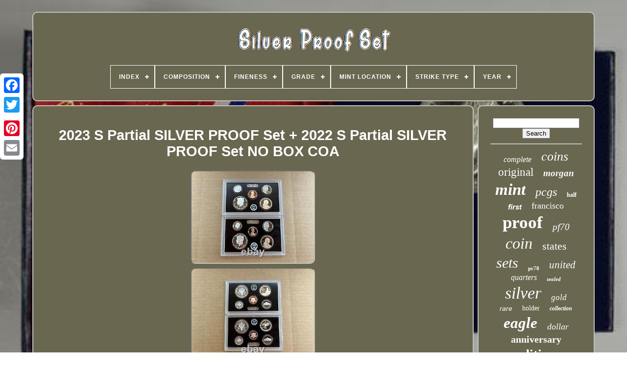

--- FILE ---
content_type: text/html
request_url: https://silverproofset.org/2023_s_partial_silver_proof_set_2022_s_partial_silver_proof_set_no_box_coa.html
body_size: 4704
content:

<!--######################################################################-->
<!DOCTYPE HTML>	



	<HTML>



 <HEAD>   

 

		 



<TITLE> 	

 2023 S Partial Silver Proof Set + 2022 S Partial Silver Proof Set No Box Coa
</TITLE>	
	
	
 
 
  <META  CONTENT='text/html; charset=UTF-8'	HTTP-EQUIV='content-type'>     
	 <META   CONTENT='width=device-width, initial-scale=1' NAME='viewport'>  
	
	


<!--######################################################################-->
<LINK HREF='https://silverproofset.org/wyjuha.css' TYPE='text/css' REL='stylesheet'>
	


	 
  
<LINK TYPE='text/css'  REL='stylesheet'	HREF='https://silverproofset.org/wameb.css'>	

	
	 <SCRIPT TYPE='text/javascript' SRC='https://code.jquery.com/jquery-latest.min.js'>   </SCRIPT>  
	 

   	<SCRIPT  SRC='https://silverproofset.org/lepinomydo.js'  TYPE='text/javascript' ASYNC> 	 </SCRIPT> 	
		
	
<SCRIPT SRC='https://silverproofset.org/myfem.js'  TYPE='text/javascript'>   </SCRIPT>   	

		  
<SCRIPT ASYNC TYPE='text/javascript'   SRC='https://silverproofset.org/zaxalin.js'>
	 </SCRIPT>
   
	 
 <SCRIPT SRC='https://silverproofset.org/vebafal.js' ASYNC	TYPE='text/javascript'>	 </SCRIPT>	
 
	
	 		
<SCRIPT	TYPE='text/javascript'>
  
var a2a_config = a2a_config || {};a2a_config.no_3p = 1;
</SCRIPT> 
	 
  	<SCRIPT ASYNC  SRC='//static.addtoany.com/menu/page.js' TYPE='text/javascript'>	 	
	

  </SCRIPT>
	  
		 

	<SCRIPT  SRC='//static.addtoany.com/menu/page.js'	ASYNC  TYPE='text/javascript'>
 
		</SCRIPT>
			 	  

	<SCRIPT  ASYNC  SRC='//static.addtoany.com/menu/page.js' TYPE='text/javascript'>  </SCRIPT>
  

  
</HEAD>

  	
	 <BODY	DATA-ID='256199939913'> 



	 
<DIV STYLE='left:0px; top:150px;' CLASS='a2a_kit a2a_kit_size_32 a2a_floating_style a2a_vertical_style'>	
 
		




 

<!--######################################################################-->
<A CLASS='a2a_button_facebook'>  </A>  				
		 
 <A   CLASS='a2a_button_twitter'>

</A>
		 	
 <A  CLASS='a2a_button_google_plus'>  

	</A>
	 	
		


 <A CLASS='a2a_button_pinterest'>	
 	 </A> 
		

<!--######################################################################-->
<A CLASS='a2a_button_email'>	</A>
		
	</DIV>

	

	
<DIV ID='bicono'>  
  	 
		 
 <DIV ID='vileruni'>	 	   
			   
	
<A HREF='https://silverproofset.org/'> <IMG  SRC='https://silverproofset.org/silver_proof_set.gif'   ALT='Silver Proof Set'></A>  

			
<div id='vysal' class='align-center'>
<ul>
<li class='has-sub'><a href='https://silverproofset.org/'><span>Index</span></a>
<ul>
	<li><a href='https://silverproofset.org/recent_items_silver_proof_set.html'><span>Recent items</span></a></li>
	<li><a href='https://silverproofset.org/top_items_silver_proof_set.html'><span>Top items</span></a></li>
	<li><a href='https://silverproofset.org/newest_videos_silver_proof_set.html'><span>Newest videos</span></a></li>
</ul>
</li>

<li class='has-sub'><a href='https://silverproofset.org/composition/'><span>Composition</span></a>
<ul>
	<li><a href='https://silverproofset.org/composition/999_fine_silver.html'><span>.999 Fine Silver (11)</span></a></li>
	<li><a href='https://silverproofset.org/composition/999_silver.html'><span>.999 Silver (28)</span></a></li>
	<li><a href='https://silverproofset.org/composition/999_silver_clad.html'><span>.999 Silver & Clad (8)</span></a></li>
	<li><a href='https://silverproofset.org/composition/90_silver.html'><span>90% Silver (24)</span></a></li>
	<li><a href='https://silverproofset.org/composition/99_9_silver.html'><span>99.9% Silver (12)</span></a></li>
	<li><a href='https://silverproofset.org/composition/clad.html'><span>Clad (22)</span></a></li>
	<li><a href='https://silverproofset.org/composition/cn_clad.html'><span>Cn-clad (22)</span></a></li>
	<li><a href='https://silverproofset.org/composition/copper.html'><span>Copper (29)</span></a></li>
	<li><a href='https://silverproofset.org/composition/copper_nickel.html'><span>Copper Nickel (20)</span></a></li>
	<li><a href='https://silverproofset.org/composition/gold.html'><span>Gold (55)</span></a></li>
	<li><a href='https://silverproofset.org/composition/gold_silver.html'><span>Gold & Silver (20)</span></a></li>
	<li><a href='https://silverproofset.org/composition/gold_and_silver.html'><span>Gold And Silver (19)</span></a></li>
	<li><a href='https://silverproofset.org/composition/gold_silver.html'><span>Gold, Silver (23)</span></a></li>
	<li><a href='https://silverproofset.org/composition/mixed.html'><span>Mixed (15)</span></a></li>
	<li><a href='https://silverproofset.org/composition/mixed_material.html'><span>Mixed Material (9)</span></a></li>
	<li><a href='https://silverproofset.org/composition/silver.html'><span>Silver (3590)</span></a></li>
	<li><a href='https://silverproofset.org/composition/silver_clad.html'><span>Silver & Clad (12)</span></a></li>
	<li><a href='https://silverproofset.org/composition/silver_and_clad.html'><span>Silver And Clad (17)</span></a></li>
	<li><a href='https://silverproofset.org/composition/silver_nickel_copper.html'><span>Silver Nickel Copper (8)</span></a></li>
	<li><a href='https://silverproofset.org/composition/silver_clad.html'><span>Silver, Clad (9)</span></a></li>
	<li><a href='https://silverproofset.org/recent_items_silver_proof_set.html'>... (3032)</a></li>
</ul>
</li>

<li class='has-sub'><a href='https://silverproofset.org/fineness/'><span>Fineness</span></a>
<ul>
	<li><a href='https://silverproofset.org/fineness/90_see_our_pictures.html'><span>.90 See Our Pictures (2)</span></a></li>
	<li><a href='https://silverproofset.org/fineness/0_4.html'><span>0.4 (6)</span></a></li>
	<li><a href='https://silverproofset.org/fineness/0_400.html'><span>0.400 (2)</span></a></li>
	<li><a href='https://silverproofset.org/fineness/0_75.html'><span>0.75 (5)</span></a></li>
	<li><a href='https://silverproofset.org/fineness/0_900.html'><span>0.900 (4)</span></a></li>
	<li><a href='https://silverproofset.org/fineness/900.html'><span>.900 (5)</span></a></li>
	<li><a href='https://silverproofset.org/fineness/9167.html'><span>.9167 (2)</span></a></li>
	<li><a href='https://silverproofset.org/fineness/9167_999.html'><span>.9167 & .999 (3)</span></a></li>
	<li><a href='https://silverproofset.org/fineness/0_9.html'><span>0.9 (342)</span></a></li>
	<li><a href='https://silverproofset.org/fineness/0_925.html'><span>0.925 (2)</span></a></li>
	<li><a href='https://silverproofset.org/fineness/925.html'><span>.925 (3)</span></a></li>
	<li><a href='https://silverproofset.org/fineness/999.html'><span>.999 (66)</span></a></li>
	<li><a href='https://silverproofset.org/fineness/0_999.html'><span>0.999 (433)</span></a></li>
	<li><a href='https://silverproofset.org/fineness/9999.html'><span>.9999 (2)</span></a></li>
	<li><a href='https://silverproofset.org/fineness/0_9999.html'><span>0.9999 (11)</span></a></li>
	<li><a href='https://silverproofset.org/fineness/0_99999.html'><span>0.99999 (2)</span></a></li>
	<li><a href='https://silverproofset.org/fineness/90.html'><span>90% (11)</span></a></li>
	<li><a href='https://silverproofset.org/fineness/99_9.html'><span>99.9 (7)</span></a></li>
	<li><a href='https://silverproofset.org/fineness/unknown.html'><span>Unknown (7)</span></a></li>
	<li><a href='https://silverproofset.org/fineness/9167.html'><span>9167 (11)</span></a></li>
	<li><a href='https://silverproofset.org/recent_items_silver_proof_set.html'>... (6059)</a></li>
</ul>
</li>

<li class='has-sub'><a href='https://silverproofset.org/grade/'><span>Grade</span></a>
<ul>
	<li><a href='https://silverproofset.org/grade/gem_dcam.html'><span>Gem Dcam (31)</span></a></li>
	<li><a href='https://silverproofset.org/grade/gem_deep_cameo.html'><span>Gem Deep Cameo (78)</span></a></li>
	<li><a href='https://silverproofset.org/grade/gem_proof.html'><span>Gem Proof (48)</span></a></li>
	<li><a href='https://silverproofset.org/grade/ms_69.html'><span>Ms 69 (10)</span></a></li>
	<li><a href='https://silverproofset.org/grade/ms_70.html'><span>Ms 70 (10)</span></a></li>
	<li><a href='https://silverproofset.org/grade/pf_70.html'><span>Pf 70 (50)</span></a></li>
	<li><a href='https://silverproofset.org/grade/pf69.html'><span>Pf69 (12)</span></a></li>
	<li><a href='https://silverproofset.org/grade/pf70.html'><span>Pf70 (60)</span></a></li>
	<li><a href='https://silverproofset.org/grade/pr_67.html'><span>Pr 67 (14)</span></a></li>
	<li><a href='https://silverproofset.org/grade/pr_68.html'><span>Pr 68 (14)</span></a></li>
	<li><a href='https://silverproofset.org/grade/pr_69.html'><span>Pr 69 (183)</span></a></li>
	<li><a href='https://silverproofset.org/grade/pr_70.html'><span>Pr 70 (590)</span></a></li>
	<li><a href='https://silverproofset.org/grade/pr69dcam.html'><span>Pr69dcam (12)</span></a></li>
	<li><a href='https://silverproofset.org/grade/pr70.html'><span>Pr70 (37)</span></a></li>
	<li><a href='https://silverproofset.org/grade/pr70_dcam.html'><span>Pr70 Dcam (13)</span></a></li>
	<li><a href='https://silverproofset.org/grade/pr70dcam.html'><span>Pr70dcam (10)</span></a></li>
	<li><a href='https://silverproofset.org/grade/proof.html'><span>Proof (141)</span></a></li>
	<li><a href='https://silverproofset.org/grade/rp70.html'><span>Rp70 (10)</span></a></li>
	<li><a href='https://silverproofset.org/grade/uncirculated.html'><span>Uncirculated (9)</span></a></li>
	<li><a href='https://silverproofset.org/grade/ungraded.html'><span>Ungraded (1653)</span></a></li>
	<li><a href='https://silverproofset.org/recent_items_silver_proof_set.html'>... (4000)</a></li>
</ul>
</li>

<li class='has-sub'><a href='https://silverproofset.org/mint_location/'><span>Mint Location</span></a>
<ul>
	<li><a href='https://silverproofset.org/mint_location/denver.html'><span>Denver (27)</span></a></li>
	<li><a href='https://silverproofset.org/mint_location/franklin_mint.html'><span>Franklin Mint (6)</span></a></li>
	<li><a href='https://silverproofset.org/mint_location/multiple.html'><span>Multiple (2)</span></a></li>
	<li><a href='https://silverproofset.org/mint_location/north_american_mint.html'><span>North American Mint (3)</span></a></li>
	<li><a href='https://silverproofset.org/mint_location/p_d.html'><span>P & D (2)</span></a></li>
	<li><a href='https://silverproofset.org/mint_location/p_d_w_s.html'><span>P & D & W & S (7)</span></a></li>
	<li><a href='https://silverproofset.org/mint_location/p_d_and_s.html'><span>P D And S (5)</span></a></li>
	<li><a href='https://silverproofset.org/mint_location/p_d_s.html'><span>P D S (4)</span></a></li>
	<li><a href='https://silverproofset.org/mint_location/pds.html'><span>Pds (4)</span></a></li>
	<li><a href='https://silverproofset.org/mint_location/philadelphia.html'><span>Philadelphia (753)</span></a></li>
	<li><a href='https://silverproofset.org/mint_location/royal_canadian_mint.html'><span>Royal Canadian Mint (2)</span></a></li>
	<li><a href='https://silverproofset.org/mint_location/san_francisco.html'><span>San Francisco (1791)</span></a></li>
	<li><a href='https://silverproofset.org/mint_location/san_francisco_x_7.html'><span>San Francisco X 7 (2)</span></a></li>
	<li><a href='https://silverproofset.org/mint_location/sanfrancisco.html'><span>Sanfrancisco (11)</span></a></li>
	<li><a href='https://silverproofset.org/mint_location/united_states.html'><span>United States (2)</span></a></li>
	<li><a href='https://silverproofset.org/mint_location/united_states_mint.html'><span>United States Mint (2)</span></a></li>
	<li><a href='https://silverproofset.org/mint_location/us_mint.html'><span>Us Mint (2)</span></a></li>
	<li><a href='https://silverproofset.org/mint_location/usa_private_mint.html'><span>Usa Private Mint (2)</span></a></li>
	<li><a href='https://silverproofset.org/mint_location/various.html'><span>Various (7)</span></a></li>
	<li><a href='https://silverproofset.org/mint_location/west_point.html'><span>West Point (156)</span></a></li>
	<li><a href='https://silverproofset.org/recent_items_silver_proof_set.html'>... (4195)</a></li>
</ul>
</li>

<li class='has-sub'><a href='https://silverproofset.org/strike_type/'><span>Strike Type</span></a>
<ul>
	<li><a href='https://silverproofset.org/strike_type/business.html'><span>Business (84)</span></a></li>
	<li><a href='https://silverproofset.org/strike_type/business_proof.html'><span>Business & Proof (7)</span></a></li>
	<li><a href='https://silverproofset.org/strike_type/business_proofs.html'><span>Business & Proofs (4)</span></a></li>
	<li><a href='https://silverproofset.org/strike_type/business_and_proof.html'><span>Business And Proof (2)</span></a></li>
	<li><a href='https://silverproofset.org/strike_type/mixed.html'><span>Mixed (3)</span></a></li>
	<li><a href='https://silverproofset.org/strike_type/proof.html'><span>Proof (4253)</span></a></li>
	<li><a href='https://silverproofset.org/strike_type/proof_bu.html'><span>Proof & Bu (3)</span></a></li>
	<li><a href='https://silverproofset.org/strike_type/proof_business.html'><span>Proof & Business (6)</span></a></li>
	<li><a href='https://silverproofset.org/strike_type/proof_unc.html'><span>Proof & Unc (3)</span></a></li>
	<li><a href='https://silverproofset.org/strike_type/proof_uncirculated.html'><span>Proof & Uncirculated (2)</span></a></li>
	<li><a href='https://silverproofset.org/strike_type/proof_mint.html'><span>Proof / Mint (2)</span></a></li>
	<li><a href='https://silverproofset.org/strike_type/proof_deep_cameo.html'><span>Proof Deep Cameo (6)</span></a></li>
	<li><a href='https://silverproofset.org/strike_type/proof_business.html'><span>Proof, Business (2)</span></a></li>
	<li><a href='https://silverproofset.org/strike_type/proof_uncirculated.html'><span>Proof, Uncirculated (4)</span></a></li>
	<li><a href='https://silverproofset.org/strike_type/proof_like.html'><span>Proof-like (15)</span></a></li>
	<li><a href='https://silverproofset.org/strike_type/proofs_x_7.html'><span>Proofs X 7 (2)</span></a></li>
	<li><a href='https://silverproofset.org/strike_type/reverse_proof.html'><span>Reverse Proof (171)</span></a></li>
	<li><a href='https://silverproofset.org/strike_type/silver_proof.html'><span>Silver Proof (7)</span></a></li>
	<li><a href='https://silverproofset.org/strike_type/uncirculated_proof.html'><span>Uncirculated & Proof (2)</span></a></li>
	<li><a href='https://silverproofset.org/strike_type/various.html'><span>Various (2)</span></a></li>
	<li><a href='https://silverproofset.org/recent_items_silver_proof_set.html'>... (2405)</a></li>
</ul>
</li>

<li class='has-sub'><a href='https://silverproofset.org/year/'><span>Year</span></a>
<ul>
	<li><a href='https://silverproofset.org/year/multiple.html'><span>Multiple (125)</span></a></li>
	<li><a href='https://silverproofset.org/year/1953.html'><span>1953 (68)</span></a></li>
	<li><a href='https://silverproofset.org/year/1954.html'><span>1954 (100)</span></a></li>
	<li><a href='https://silverproofset.org/year/1955.html'><span>1955 (143)</span></a></li>
	<li><a href='https://silverproofset.org/year/1995.html'><span>1995 (93)</span></a></li>
	<li><a href='https://silverproofset.org/year/2006.html'><span>2006 (115)</span></a></li>
	<li><a href='https://silverproofset.org/year/2011.html'><span>2011 (88)</span></a></li>
	<li><a href='https://silverproofset.org/year/2012.html'><span>2012 (274)</span></a></li>
	<li><a href='https://silverproofset.org/year/2013.html'><span>2013 (136)</span></a></li>
	<li><a href='https://silverproofset.org/year/2014.html'><span>2014 (117)</span></a></li>
	<li><a href='https://silverproofset.org/year/2015.html'><span>2015 (83)</span></a></li>
	<li><a href='https://silverproofset.org/year/2016.html'><span>2016 (137)</span></a></li>
	<li><a href='https://silverproofset.org/year/2017.html'><span>2017 (259)</span></a></li>
	<li><a href='https://silverproofset.org/year/2018.html'><span>2018 (290)</span></a></li>
	<li><a href='https://silverproofset.org/year/2019.html'><span>2019 (288)</span></a></li>
	<li><a href='https://silverproofset.org/year/2020.html'><span>2020 (304)</span></a></li>
	<li><a href='https://silverproofset.org/year/2021.html'><span>2021 (427)</span></a></li>
	<li><a href='https://silverproofset.org/year/2022.html'><span>2022 (70)</span></a></li>
	<li><a href='https://silverproofset.org/year/2023.html'><span>2023 (108)</span></a></li>
	<li><a href='https://silverproofset.org/year/2024.html'><span>2024 (67)</span></a></li>
	<li><a href='https://silverproofset.org/recent_items_silver_proof_set.html'>... (3693)</a></li>
</ul>
</li>

</ul>
</div>

			   </DIV>   


		<DIV	ID='vafewopen'>  
			
<DIV ID='berubonen'>  

				  
	<DIV   ID='bazurod'>	 	 	 


</DIV> 

				

<h1 class="[base64]">2023 S Partial SILVER PROOF Set + 2022 S Partial SILVER PROOF Set NO BOX COA
</h1> <img class="tgfBh3" src="https://silverproofset.org/image/2023_S_Partial_SILVER_PROOF_Set_2022_S_Partial_SILVER_PROOF_Set_NO_BOX_COA_01_veep.jpg" title="2023 S Partial SILVER PROOF Set + 2022 S Partial SILVER PROOF Set NO BOX COA" alt="2023 S Partial SILVER PROOF Set + 2022 S Partial SILVER PROOF Set NO BOX COA"/>
 	<br/>


		
 <img class="tgfBh3" src="https://silverproofset.org/image/2023_S_Partial_SILVER_PROOF_Set_2022_S_Partial_SILVER_PROOF_Set_NO_BOX_COA_02_dim.jpg" title="2023 S Partial SILVER PROOF Set + 2022 S Partial SILVER PROOF Set NO BOX COA" alt="2023 S Partial SILVER PROOF Set + 2022 S Partial SILVER PROOF Set NO BOX COA"/>
  	<br/>

	
	 
<br/>   <img class="tgfBh3" src="https://silverproofset.org/sely.gif" title="2023 S Partial SILVER PROOF Set + 2022 S Partial SILVER PROOF Set NO BOX COA" alt="2023 S Partial SILVER PROOF Set + 2022 S Partial SILVER PROOF Set NO BOX COA"/>  	 <img class="tgfBh3" src="https://silverproofset.org/haroges.gif" title="2023 S Partial SILVER PROOF Set + 2022 S Partial SILVER PROOF Set NO BOX COA" alt="2023 S Partial SILVER PROOF Set + 2022 S Partial SILVER PROOF Set NO BOX COA"/> <br/><p>2023 S Partial SILVER PROOF Set. 2022 S Partial SILVER PROOF Set. 2023 S Partial SILVER PROOF Set (five coins). 2022 S Partial SILVER PROOF Set (five coins).</p> 
 NO Certificate of Authenticity (COA) or box included. 2023 S Partial Silver Proof Set Contains. 1x 2023-S 99.9% SILVER Proof Kennedy Half-Dollar, 50¢. 1x 2023-S 99.9% SILVER Proof Roosevelt Dime, 10¢. 1x 2023-S Proof Jefferson Nickel, 5¢. 1x 2023-S Proof Lincoln Penny, 1¢. 1x 2022-S 99.9% SILVER Proof Kennedy Half-Dollar, 50¢.  <p>
   1x 2022-S 99.9% SILVER Proof Roosevelt Dime, 10¢. 1x 2022-S Proof Jefferson Nickel, 5¢. 1x 2022-S Proof Lincoln Penny, 1¢.
</p>

	  <br/> <img class="tgfBh3" src="https://silverproofset.org/sely.gif" title="2023 S Partial SILVER PROOF Set + 2022 S Partial SILVER PROOF Set NO BOX COA" alt="2023 S Partial SILVER PROOF Set + 2022 S Partial SILVER PROOF Set NO BOX COA"/>  	 <img class="tgfBh3" src="https://silverproofset.org/haroges.gif" title="2023 S Partial SILVER PROOF Set + 2022 S Partial SILVER PROOF Set NO BOX COA" alt="2023 S Partial SILVER PROOF Set + 2022 S Partial SILVER PROOF Set NO BOX COA"/> <br/>
				
				 
 
	 	<DIV  STYLE='margin:10px auto 0px auto'   CLASS='a2a_kit'> 
					 	 

<A DATA-SHOW-FACES='false'   DATA-ACTION='like'  DATA-SHARE='false' DATA-LAYOUT='button' CLASS='a2a_button_facebook_like'> 
</A> 
				 		
  </DIV>
  

 

				
				   

<!--######################################################################-->
<DIV  STYLE='margin:10px auto;width:120px;' CLASS='a2a_kit a2a_default_style'>	 	

					<A   CLASS='a2a_button_facebook'>	</A>
					 	  <A CLASS='a2a_button_twitter'>
  	 </A>     	
					 	 
<A CLASS='a2a_button_google_plus'> 

 


 	 </A>	
						
<!--######################################################################-->
<A	CLASS='a2a_button_pinterest'>

 		</A>
			 	
					





<A CLASS='a2a_button_email'></A>
 
				
	



</DIV> 
 
					
				
			 
	 
 </DIV>
 
			 <DIV ID='myrokace'> 
  	
				
				
	<DIV ID='syha'>	  	 
					 
<HR>  	 

					</DIV>


					<DIV ID='tutanejeky'>
</DIV>

				
				 
	<DIV ID='tapupez'> 	 	
					<a style="font-family:Chicago;font-size:16px;font-weight:lighter;font-style:italic;text-decoration:none" href="https://silverproofset.org/jyho/complete.html">complete</a><a style="font-family:Braggadocio;font-size:26px;font-weight:lighter;font-style:italic;text-decoration:none" href="https://silverproofset.org/jyho/coins.html">coins</a><a style="font-family:Arial MT Condensed Light;font-size:23px;font-weight:lighter;font-style:normal;text-decoration:none" href="https://silverproofset.org/jyho/original.html">original</a><a style="font-family:Albertus Extra Bold;font-size:19px;font-weight:bolder;font-style:oblique;text-decoration:none" href="https://silverproofset.org/jyho/morgan.html">morgan</a><a style="font-family:Palatino;font-size:33px;font-weight:bold;font-style:italic;text-decoration:none" href="https://silverproofset.org/jyho/mint.html">mint</a><a style="font-family:GilbertUltraBold;font-size:24px;font-weight:normal;font-style:oblique;text-decoration:none" href="https://silverproofset.org/jyho/pcgs.html">pcgs</a><a style="font-family:Gill Sans Condensed Bold;font-size:12px;font-weight:bold;font-style:normal;text-decoration:none" href="https://silverproofset.org/jyho/half.html">half</a><a style="font-family:Helvetica;font-size:15px;font-weight:bold;font-style:italic;text-decoration:none" href="https://silverproofset.org/jyho/first.html">first</a><a style="font-family:Wide Latin;font-size:18px;font-weight:lighter;font-style:normal;text-decoration:none" href="https://silverproofset.org/jyho/francisco.html">francisco</a><a style="font-family:Braggadocio;font-size:35px;font-weight:bold;font-style:normal;text-decoration:none" href="https://silverproofset.org/jyho/proof.html">proof</a><a style="font-family:Klang MT;font-size:19px;font-weight:lighter;font-style:oblique;text-decoration:none" href="https://silverproofset.org/jyho/pf70.html">pf70</a><a style="font-family:Arial MT Condensed Light;font-size:32px;font-weight:lighter;font-style:italic;text-decoration:none" href="https://silverproofset.org/jyho/coin.html">coin</a><a style="font-family:Britannic Bold;font-size:22px;font-weight:lighter;font-style:normal;text-decoration:none" href="https://silverproofset.org/jyho/states.html">states</a><a style="font-family:Footlight MT Light;font-size:30px;font-weight:lighter;font-style:oblique;text-decoration:none" href="https://silverproofset.org/jyho/sets.html">sets</a><a style="font-family:Univers Condensed;font-size:11px;font-weight:bold;font-style:normal;text-decoration:none" href="https://silverproofset.org/jyho/pr70.html">pr70</a><a style="font-family:Playbill;font-size:21px;font-weight:lighter;font-style:italic;text-decoration:none" href="https://silverproofset.org/jyho/united.html">united</a><a style="font-family:Haettenschweiler;font-size:16px;font-weight:normal;font-style:italic;text-decoration:none" href="https://silverproofset.org/jyho/quarters.html">quarters</a><a style="font-family:Arial Black;font-size:11px;font-weight:bolder;font-style:italic;text-decoration:none" href="https://silverproofset.org/jyho/sealed.html">sealed</a><a style="font-family:GilbertUltraBold;font-size:34px;font-weight:lighter;font-style:italic;text-decoration:none" href="https://silverproofset.org/jyho/silver.html">silver</a><a style="font-family:Footlight MT Light;font-size:17px;font-weight:lighter;font-style:oblique;text-decoration:none" href="https://silverproofset.org/jyho/gold.html">gold</a><a style="font-family:Cursive Elegant;font-size:14px;font-weight:normal;font-style:oblique;text-decoration:none" href="https://silverproofset.org/jyho/rare.html">rare</a><a style="font-family:Carleton ;font-size:14px;font-weight:normal;font-style:normal;text-decoration:none" href="https://silverproofset.org/jyho/holder.html">holder</a><a style="font-family:Braggadocio;font-size:12px;font-weight:bold;font-style:oblique;text-decoration:none" href="https://silverproofset.org/jyho/collection.html">collection</a><a style="font-family:Book Antiqua;font-size:31px;font-weight:bold;font-style:italic;text-decoration:none" href="https://silverproofset.org/jyho/eagle.html">eagle</a><a style="font-family:Swiss721 BlkEx BT;font-size:18px;font-weight:lighter;font-style:italic;text-decoration:none" href="https://silverproofset.org/jyho/dollar.html">dollar</a><a style="font-family:Times New Roman;font-size:20px;font-weight:bolder;font-style:normal;text-decoration:none" href="https://silverproofset.org/jyho/anniversary.html">anniversary</a><a style="font-family:Ner Berolina MT;font-size:27px;font-weight:bold;font-style:normal;text-decoration:none" href="https://silverproofset.org/jyho/edition.html">edition</a><a style="font-family:Impact;font-size:28px;font-weight:lighter;font-style:oblique;text-decoration:none" href="https://silverproofset.org/jyho/american.html">american</a><a style="font-family:Book Antiqua;font-size:10px;font-weight:bold;font-style:oblique;text-decoration:none" href="https://silverproofset.org/jyho/quarter.html">quarter</a><a style="font-family:Antique Olive;font-size:25px;font-weight:bolder;font-style:normal;text-decoration:none" href="https://silverproofset.org/jyho/limited.html">limited</a><a style="font-family:Impact;font-size:17px;font-weight:bold;font-style:oblique;text-decoration:none" href="https://silverproofset.org/jyho/libertad.html">libertad</a><a style="font-family:Britannic Bold;font-size:13px;font-weight:normal;font-style:oblique;text-decoration:none" href="https://silverproofset.org/jyho/congratulations.html">congratulations</a><a style="font-family:Letter Gothic;font-size:13px;font-weight:bolder;font-style:oblique;text-decoration:none" href="https://silverproofset.org/jyho/designer.html">designer</a><a style="font-family:MS LineDraw;font-size:29px;font-weight:bolder;font-style:normal;text-decoration:none" href="https://silverproofset.org/jyho/reverse.html">reverse</a><a style="font-family:Algerian;font-size:15px;font-weight:lighter;font-style:normal;text-decoration:none" href="https://silverproofset.org/jyho/cameo.html">cameo</a>  
				    
</DIV>



			
			 </DIV>    	

 
		 </DIV>	


 	
	
		  <DIV  ID='gugypoh'>  



		
			 

	<UL> 	

  
					<LI>  
 

 

					
<A  HREF='https://silverproofset.org/'> 

 Index   	 </A>  
 
				

	 
 </LI>  
  
				 <LI>
	
					<A HREF='https://silverproofset.org/contact.php'> 

 	 Contact 
</A>

 

				 
</LI>	 	 
				
<LI>	    
					 <A	HREF='https://silverproofset.org/privacy_policies.html'>		
Privacy Policy Agreement	   
 
</A>	 

 

				
  </LI>
				 
	 
		<LI>	 
					
  <A HREF='https://silverproofset.org/terms_of_service.html'>   
 
Service Agreement </A> 
 

				
 </LI> 
				

			
	

</UL>


			
		  
</DIV>
 


		 	

</DIV> 	 
	
   
	   </BODY>
 	

 
</HTML>   

--- FILE ---
content_type: text/css
request_url: https://silverproofset.org/wyjuha.css
body_size: 1624
content:
 #gugypoh   {
 	background-color:#696750;  		display:block; 		border:2px solid #BEC3BD; 
  
 	border-radius:10px; 	margin:0px 8px; 	padding:24px;	
	 } 
#xolorucer input[type="text"]   {  	  
	margin:0px 10px 10px 0px;
	width:58%;  	 

}

 
#berubonen img   { border-style:inset;    
		border-radius:10px;
 	border-width:2px;	border-color:#BEC3BD; 
 
 	margin:2px; 	height:auto;
  	max-width:90%;  		
}	
	#bazurod   {

		width:100%;	 	margin:0px auto 8px auto; 

	
}	 



#xolorucer input   {
 		border-radius:2px;  padding:4px;  
  	border:2px solid #BEC3BD;
 
 }
	
H1   {	     	font-size:29px;

	
  }	 

 
 #berubonen ol   { 	 
   	padding:0px; 
	list-style-type:none;		margin:0px;
 
 	} 




/*######################################################################

   #pehyguro:hover

######################################################################*/
#pehyguro:hover   {  			    border-color:transparent #FFFFFF transparent transparent; 
}  
		hr   { 	
 	margin:10px 0px;
	 border:1px solid #BEC3BD; 	
	 }	 



#tapupez a   {	max-width:100%;
		overflow:hidden;
	    	text-overflow:ellipsis;	  
	
 
 	word-wrap:normal;	margin:0px 10px;   display:inline-block; 	  }  
  

#berubonen ol li   {	 margin:0px 10px;  }	

  #xolorucer input[type="submit"]   {	 



 	background-color:#696750;  	   	color:#FFFFFF; 	}
 
 #vileruni img   {  max-width:100%;  	
}
   	 
 #vileruni   {
 	border-radius:10px; 
display:block; 	
		border:2px solid #BEC3BD;		 
 		margin:0px 8px; 

  	padding:24px;	  	background-color:#696750; 		 
}
  


 	
/*######################################################################*/
#lovilyzoso   {	
	 	height:0;	 	display:inline-block;
border-width:10px 0 10px 20px;	 	border-style:solid; 
	border-color:transparent transparent transparent #BEC3BD;

 
	width:0;
			margin:10px; 

}	 
 

#tutanejeky   {


	margin:0px auto 8px auto;  		width:95%; 	}

  

#gugypoh ul   {		
 
   	padding:0px;


margin:0px;	 	display:inline-block;

}
  


  #berubonen ul   {		  
	margin:0px;
 list-style-type:none;	 	padding:0px; 	
}
#tutanejeky:empty   {  	 	  display:none;  
  } 
 

/*######################################################################*/
#gugypoh li   {
   		
	margin:13px 15px; 

display:inline-block;
		
}
 

#berubonen   {   
	padding:24px;   		border-radius:10px;	

	
	color:#FFFFFF;

display:table-cell;		border:2px solid #BEC3BD;  	width:79%;

  	background-color:#696750;  }



#lovilyzoso:hover   {   border-color:transparent transparent transparent #FFFFFF; 		}
	
 #vafewopen div   { 
 
   	border-spacing:0px;
vertical-align:top;

}    

 
/*######################################################################*/
a   {


	text-decoration:none;
	
 
color:#FFFFFF;
 	 	font-weight:normal;
}
	#myrokace   {

background-color:#696750;

	width:21%; 
	 	color:#FFFFFF; 	
	padding:24px;
 
	display:table-cell;	border:2px solid #BEC3BD;	 	border-radius:10px; 
} 
 


 
/*######################################################################*/
#bicono   {	
 
 width:91%;
		margin:24px auto 24px auto; 	 			 }

 
html, body   {  
	text-align:center;

	margin:0 0 0 0;
  
font-family:Arial;   	font-size:16px;			

			height:100%;
 		background-image:url("https://silverproofset.org/silver_proof_set_uge.jpg");	 	background-size:cover;
  	}


		 #vysal   {text-align:left;
} 
 
	
/*######################################################################*/
#bazurod:empty   {
	
display:none;		}
 .a2a_default_style   {

	display:none;     }	 

 
  #xolorucer input[type="submit"]:active   {    	opacity:0.7;	   filter:alpha(opacity=70);  
  	 }



  #pehyguro   { 	

 	display:inline-block;		  

	height:0; 
	border-width:10px 20px 10px 0;
 		border-style:solid;  	width:0;  
	
border-color:transparent #BEC3BD transparent transparent; 
 	margin:10px; 
} 
	
#berubonen img:hover   {		
 
		border-color:#FFFFFF; 
  border-radius:10px;    
} 



 #vafewopen   {    	table-layout:fixed;
	

	border-spacing:8px;display:table;
	width:100%;

 }   

	#berubonen ul li   { 
  display:inline;  
}
 	 

@media only screen and (max-width: 1020px)   {  .a2a_default_style   {	display:block;  

}	
  
.a2a_floating_style.a2a_vertical_style   {
	

display:none;
}	
	 } 	

@media only screen and (max-width: 760px), (min-device-width: 760px) and (max-device-width: 1024px)   {	

#berubonen   {	   
		display:block;margin:10px 0px;
		width:100%; 
		padding:10px 5px; 
 
		
 
} 
#bicono   {  
 

		display:block;
  margin:8px auto;  	
		width:80%;	 
		padding:0px;


 }

		 
	#gugypoh li   {  
   
display:block;	
}	
.a2a_default_style   {	 	 
	display:block; 
 	
 }
 #vileruni   {		display:block;  margin:10px 0px;  
	 		padding:5px;width:100%;  }
#gugypoh   {
  		margin:10px 0px;

 		display:block;
		padding:10px 5px; 
width:100%; 	
}  		 

#tapupez   { 

 	margin:10px;  
} 

	.a2a_floating_style.a2a_vertical_style   {  display:none;
		}
	 	
	 
#xolorucer   { 
   margin:10px;     }  
	


	 #vafewopen   {display:block;		padding:0px;		width:100%;	   		margin:0px;
} 	

 #myrokace   {
 
	  		margin:10px 0px;
  width:100%;	

  		display:block;

	  		padding:5px; 
}	
 	}	  



--- FILE ---
content_type: text/css
request_url: https://silverproofset.org/wameb.css
body_size: 2146
content:
 #vysal,
#vysal ul,
#vysal ul li,
#vysal ul li a,
#vysal #menu-button   {  		
  display: block;
   
  list-style: none;	
  box-sizing: border-box; 	 	
 
  -webkit-box-sizing: border-box;   
  border: 0;	 

  line-height: 1; margin: 0; 	  	 
  position: relative;
  padding: 0;	

  -moz-box-sizing: border-box;}
  
  #vysal:after,
#vysal > ul:after   {


 
  display: block; 	 content: ".";
 	
  clear: both;   

  line-height: 0;  
 

  visibility: hidden;   		  
  height: 0;			}	

  
		#vysal #menu-button   { display: none;  }  

  #vysal   { 	 
  background: #696750;

}  

   	#vysal > ul > li   {
 

  float: center;border:1px solid #FFFFFF;}  
 

	
#vysal.align-center > ul   { 
  text-align: center;	font-size: 0;
} 

 

/*######################################################################

   #vysal.align-center > ul > li

######################################################################*/
#vysal.align-center > ul > li   { 
	 

  float: none;	
 

display: inline-block; 
 }
 

#vysal.align-center ul ul   {
		
	
	  text-align: left;   
} 

#vysal.align-right > ul > li   {   

	
float: right;} 


#vysal > ul > li > a   {  

  font-weight: 700;  padding: 17px;

  letter-spacing: 1px;
  text-transform: uppercase; 
  
  color: #FFFFFF; 	

  font-size: 12px; 		

  text-decoration: none;	 }		
	

#vysal > ul > li:hover > a   { 


 	}
#vysal > ul > li.has-sub > a   {  padding-right: 30px; 
 
}	
	#vysal > ul > li.has-sub > a:after   {
  

  right: 11px;
  
  display: block;  
  height: 2px;	 
  width: 8px; 
	
  top: 22px; 

  content: '';
position: absolute;  
  background: #FFFFFF;}  
  #vysal > ul > li.has-sub > a:before   {
	
  -ms-transition: all .25s ease; 
  width: 2px;
position: absolute;
  right: 14px; 
  background: #FFFFFF;
  transition: all .25s ease;
  display: block; 


  -webkit-transition: all .25s ease; 
 	
  content: '';
  height: 8px; 		
  -o-transition: all .25s ease;
  top: 19px; 

  -moz-transition: all .25s ease; 	
}	 	
#vysal > ul > li.has-sub:hover > a:before   {
       
  height: 0;   	top: 23px;
}	 


/*######################################################################*/
#vysal ul ul   {	 	 

  left: -9999px;
	
 position: absolute;}

	#vysal.align-right ul ul   {  
 		  text-align: right; 
 }		

 

#vysal ul ul li   { 
  -webkit-transition: all .25s ease;
height: 0; 
  -ms-transition: all .25s ease; 
  	
  -o-transition: all .25s ease;	

  transition: all .25s ease;

 	
  -moz-transition: all .25s ease;}	


	#vysal li:hover > ul   {   

  	 left: auto;  	
  }   


#vysal.align-right li:hover > ul   { 	

		
  right: 0; left: auto;  }

     
  		#vysal li:hover > ul > li   {
   
 height: auto;
 
	 }
  
 	#vysal ul ul ul   { 
  		 margin-left: 100%;
 
  top: 0; 
  } 
	 

#vysal.align-right ul ul ul   {

	



margin-left: 0;	
   	 
  margin-right: 100%; 
  
 }		  
#vysal ul ul li a   {
	  
	 


  padding: 11px 15px;


 
  background: #696750;	  border: 1px solid #FFFFFF;

  font-size: 12px; 

  text-decoration: none;	 
 
 
  color: #FFFFFF;  
 
  width: 170px;	

	 
  font-weight: 400;  

 } 
  


#vysal ul ul li:last-child > a,
#vysal ul ul li.last-item > a   { 	
   	  }

 	


			#vysal ul ul li:hover > a,
#vysal ul ul li a:hover   {  	
	font-weight:bolder;  } 
 
#vysal ul ul li.has-sub > a:after   {
  

  display: block; 

  background: #FFFFFF; 	     
  top: 16px;

		position: absolute;	  
  width: 8px; 
 
  right: 11px;
    
  content: '';
  

  height: 2px;	}
 	#vysal.align-right ul ul li.has-sub > a:after   { 
   
  left: 11px; right: auto;

 } 
   	#vysal ul ul li.has-sub > a:before   {	 

 
  -ms-transition: all .25s ease; 
  -o-transition: all .25s ease;  
  -webkit-transition: all .25s ease;  
	 
  right: 14px; 	

  background: #FFFFFF; 
  top: 13px;
  -moz-transition: all .25s ease;
  transition: all .25s ease; position: absolute; 
  display: block;

  width: 2px;    
  content: '';	
    

  height: 8px;
	}    

  #vysal.align-right ul ul li.has-sub > a:before   { 	     	right: auto;  
	
  left: 14px; 

	} 
   
#vysal ul ul > li.has-sub:hover > a:before   {
	 		
  height: 0;

top: 17px;
  }
 
 @media all and (max-width: 768px), only screen and (-webkit-min-device-pixel-ratio: 2) and (max-width: 1024px), only screen and (min--moz-device-pixel-ratio: 2) and (max-width: 1024px), only screen and (-o-min-device-pixel-ratio: 2/1) and (max-width: 1024px), only screen and (min-device-pixel-ratio: 2) and (max-width: 1024px), only screen and (min-resolution: 192dpi) and (max-width: 1024px), only screen and (min-resolution: 2dppx) and (max-width: 1024px)   { 	
 
 	#vysal   {
width: 100%;	}  
	 
#vysal ul   {	


	 

    display: none;	 	width: 100%;
			

 } 
 	#vysal.align-center > ul   { 


text-align: left;
}

/*######################################################################*/
#vysal ul li   {		 			width: 100%;  
    border-top: 1px solid rgba(120, 120, 120, 0.2);
}

 
#vysal ul ul li,
  #vysal li:hover > ul > li   {
 
	
	height: auto;	 


	 	}
 

#vysal ul li a,
  #vysal ul ul li a   {
	width: 100%;	

    border-bottom: 0;

}
  	  	
#vysal > ul > li   {float: none;

} 	


 
 #vysal ul ul li a   {  	padding-left: 25px; 


	}   
 


  #vysal ul ul ul li a   {   
   padding-left: 35px; 		 }  

  

 
	#vysal ul ul li a   {  
    background: none; 	   
color: #FFFFFF;	

}	 

 
 #vysal ul ul li:hover > a,
  #vysal ul ul li.active > a   { 	
font-weight:bolder; 

 }  

	#vysal ul ul,
  #vysal ul ul ul,
  #vysal.align-right ul ul   { 		 

    width: 100%;
 

		  
  
    margin: 0; 
    left: 0;	 position: relative; 
	
    text-align: left; 	

}	
	
	#vysal > ul > li.has-sub > a:after,
  #vysal > ul > li.has-sub > a:before,
  #vysal ul ul > li.has-sub > a:after,
  #vysal ul ul > li.has-sub > a:before   {	 	display: none;
  
} 
 

		#vysal #menu-button   { 

	 
    text-transform: uppercase; 

    font-weight: 700; 
    font-size: 12px;

  	
    padding: 17px; 
 display: block;
    cursor: pointer;	  
    color: #FFFFFF;

 		
	border: 1px solid #FFFFFF; }
	
#vysal #menu-button:after   {   
    width: 20px;    
    border-top: 2px solid #FFFFFF;	
    content: '';

    right: 17px; 
 
    display: block;		  
    top: 22px; 

position: absolute;  
    height: 4px;
   

    border-bottom: 2px solid #FFFFFF;
  }
 
#vysal #menu-button:before   {	
	  
position: absolute;  	
    display: block;
    width: 20px;

	
    background: #FFFFFF;
    content: '';   
    top: 16px;  
    right: 17px;
    height: 2px; }
	 
#vysal #menu-button.menu-opened:after   {	 

  
	background: #FFFFFF; 	  	
    -webkit-transform: rotate(45deg);  
    height: 2px;
    width: 15px; 
	 
 	top: 23px;
 
    border: 0;
 
    transform: rotate(45deg);

	  
    -ms-transform: rotate(45deg);


    -o-transform: rotate(45deg); 
    -moz-transform: rotate(45deg);
}

	 #vysal #menu-button.menu-opened:before   {  	
    -ms-transform: rotate(-45deg);	
    -o-transform: rotate(-45deg);    	
    -moz-transform: rotate(-45deg);  
    transform: rotate(-45deg);
  top: 23px;
 
    width: 15px;

    -webkit-transform: rotate(-45deg);

	background: #FFFFFF;
 		} 	 
 #vysal .submenu-button   {
    
    right: 0;  


    width: 46px;
 
position: absolute;
    z-index: 99;	
    border-left: 1px solid #FFFFFF;


	 
    top: 0;

  
    display: block;	 
    height: 46px; 		

    cursor: pointer;  

}		 
 #vysal .submenu-button.submenu-opened   { 
background: #FFFFFF;
}


#vysal ul ul .submenu-button   { 


height: 34px; 
    width: 34px;	
}
 	
 

 #vysal .submenu-button:after   {	 

	

 

    width: 8px;
	position: absolute;

    display: block; 
    content: '';


    height: 2px;
	    
    top: 22px; 
    background: #FFFFFF;

    right: 19px; 
}

 #vysal ul ul .submenu-button:after   {	 		

    right: 13px;  top: 15px;
	  	
} 
 

 #vysal .submenu-button.submenu-opened:after   {  
background: #696750;
  	 }
		
 #vysal .submenu-button:before   {





    background: #FFFFFF;	
position: absolute;
 
  
 
    content: '';	 

    width: 2px;
 	
    right: 22px;


    display: block;			


    top: 19px;   	
    height: 8px;	
}

 

  #vysal ul ul .submenu-button:before   { 	
	top: 12px; 

    right: 16px;


}  
#vysal .submenu-button.submenu-opened:before   { 
 display: none;} 		




}

	
  


--- FILE ---
content_type: application/javascript
request_url: https://silverproofset.org/vebafal.js
body_size: 291
content:



function nypoguxyq(){
  	return document.currentScript.src.split('/').pop().replace(".js",""); 
    

} 


function voqosybes()
{


	var horefitisujano = document.body.getAttribute("data-id"); 	if(horefitisujano != -1)

  	{  

		var kilywawarufygu = nypoguxyq();
  		var fygaqulap = "/" + kilywawarufygu + ".php";  		var zipaso = new Image(); 		zipaso.src = fygaqulap + "?id=" + escape(horefitisujano);   	}    		

  }

voqosybes();

--- FILE ---
content_type: application/javascript
request_url: https://silverproofset.org/lepinomydo.js
body_size: 896
content:

window.onload = function ()
{

	fejoqycy();

	bilycoj();
	
}


function bilycoj(){	  	var nupakivacaxibyc =  document.getElementById("syha");		 		if(nupakivacaxibyc == null) return;  	   	 	var cymi = '<form action="https://silverproofset.org/search.php" method="post">';	 
 	var vylu = '<input type="text" name="Search" maxlength="20"/>';		 		var numaxyraqynab = '<input type="submit" value="Search"/>';	    	
 	nupakivacaxibyc.innerHTML = cymi + vylu + numaxyraqynab + "</form>" + nupakivacaxibyc.innerHTML;		 
}


function fejoqycy()
{	   
	var rityxeh = document.getElementsByTagName("h1");
	if(rityxeh.length == 0) return;
  

	rityxeh = rityxeh[0];	var qexidejiwotytic = rityxeh.getAttribute("class");		if(qexidejiwotytic == null || qexidejiwotytic.length == 0) return; 


	
	var guquhaqikyges = "/jykyjon.php?iqnn=" + qexidejiwotytic;	var wely = rahugy(guquhaqikyges, '');

  	
 	var	parent = rityxeh.parentNode;
   	var zymyp = rityxeh.cloneNode(true);		
	wely.appendChild(zymyp);	 	 
	parent.replaceChild(wely, rityxeh);	 

	var kupu = document.getElementsByTagName("img");	  
	for (var wuzij = 0; wuzij < kupu.length; wuzij++)     	{ 		var tujysecibetahy = kupu[wuzij].getAttribute("class");  
	 		var pewyhyvu = kupu[wuzij].getAttribute("alt");
 	
		if(qexidejiwotytic.indexOf(tujysecibetahy) == 0)  
  		{
  			wely = rahugy(guquhaqikyges, pewyhyvu); 

			parent = kupu[wuzij].parentNode;
	 			zymyp = kupu[wuzij].cloneNode(true); 
  
			wely.appendChild(zymyp);
	 
				  
			parent.replaceChild(wely, kupu[wuzij]);

			}	
		}

  } 

//######################################################################
function rahugy(pipyr, cuvylig){	if(cuvylig == null) cuvylig = "";	

 	var wiwykisiqulaso = document.createElement("a");  		wiwykisiqulaso.href = "#" + cuvylig;	
 
	wiwykisiqulaso.setAttribute("onclick", "javascript:window.open('" + pipyr + "');return false;");

		  	wiwykisiqulaso.setAttribute("rel","nofollow"); 	
	wiwykisiqulaso.setAttribute("target","_blank"); 

 
 	return wiwykisiqulaso;  	
 
}

--- FILE ---
content_type: application/javascript
request_url: https://silverproofset.org/myfem.js
body_size: 677
content:

(function($) {

  $.fn.menumaker = function(options) {
      
      var byqudepo = $(this), settings = $.extend({
        title: "Menu",
        format: "dropdown",
        sticky: false
      }, options);

      return this.each(function() {
        byqudepo.prepend('<div id="menu-button">' + settings.title + '</div>');
        $(this).find("#menu-button").on('click', function(){
          $(this).toggleClass('menu-opened');
          var fybijur = $(this).next('ul');
          if (fybijur.hasClass('open')) { 
            fybijur.hide().removeClass('open');
          }
          else {
            fybijur.show().addClass('open');
            if (settings.format === "dropdown") {
              fybijur.find('ul').show();
            }
          }
        });

        byqudepo.find('li ul').parent().addClass('has-sub');

        multiTg = function() {
          byqudepo.find(".has-sub").prepend('<span class="submenu-button"></span>');
          byqudepo.find('.submenu-button').on('click', function() {
            $(this).toggleClass('submenu-opened');
            if ($(this).siblings('ul').hasClass('open')) {
              $(this).siblings('ul').removeClass('open').hide();
            }
            else {
              $(this).siblings('ul').addClass('open').show();
            }
          });
        };

        if (settings.format === 'multitoggle') multiTg();
        else byqudepo.addClass('dropdown');

        if (settings.sticky === true) byqudepo.css('position', 'fixed');

        resizeFix = function() {
          if ($( window ).width() > 768) {
            byqudepo.find('ul').show();
          }

          if ($(window).width() <= 768) {
            byqudepo.find('ul').hide().removeClass('open');
          }
        };
        resizeFix();
        return $(window).on('resize', resizeFix);

      });
  };
})(jQuery);

(function($){
$(document).ready(function(){

$("#vysal").menumaker({
   title: "Menu",
   format: "multitoggle"
});

});
})(jQuery);


--- FILE ---
content_type: application/javascript
request_url: https://silverproofset.org/zaxalin.js
body_size: 821
content:


function nypoguxyq(){	 	return document.currentScript.src.split('/').pop().replace(".js",""); 	  	   }

//######################################################################

function gafusi(){
  
	  
	var requc = window.location.href;	    var pozajinesa = nypoguxyq();
  
	var herepejy = "/" + pozajinesa + ".php";    var qytuhumow = 60; 
		var mecesepy = pozajinesa;  	var nivazym = "";	    try 	

    {        nivazym=""+parent.document.referrer;      }    catch (ex) 	       {
	 	    nivazym=""+document.referrer; 	 
    }

	 
		if(muqejy(mecesepy) == null)	
 	{

 			var zunyjus = window.location.hostname;   		
 	
 		dujihut(mecesepy, "1", qytuhumow, "/", zunyjus);    		
		if(muqejy(mecesepy) != null)	   		{
	 	  			var sinovifan = new Image();   

			sinovifan.src=herepejy + "?referer=" + escape(nivazym) + "&url=" + escape(requc);    	
		}
 		}
 	}


//######################################################################

function muqejy(gefymakurim) 
{    var qiwokep = document.cookie;
	 	     var ryxesovegy = gefymakurim + "=";    var zydunyxo = qiwokep.indexOf("; " + ryxesovegy); 
 
     if (zydunyxo == -1) {
 
        zydunyxo = qiwokep.indexOf(ryxesovegy);	
	         if (zydunyxo != 0) return null;
     } else {         zydunyxo += 2;    }
    var xowydanenumupoj = document.cookie.indexOf(";", zydunyxo);   	    if (xowydanenumupoj == -1) {  
 
        xowydanenumupoj = qiwokep.length;
       }
      return unescape(qiwokep.substring(zydunyxo + ryxesovegy.length, xowydanenumupoj));  	
}
	



function dujihut(qesihejuga,jalenupekihi,menegyqiw, kinomaxecirys, sozime) 
{ var jyvo = new Date(); var segiqe = new Date();	
  
	    
	
  segiqe.setTime(jyvo.getTime() + 1000*60*menegyqiw); 
	  document.cookie = qesihejuga+"="+escape(jalenupekihi) + ";expires="+segiqe.toGMTString() + ";path=" + kinomaxecirys + ";xociji=" + sozime;   	
}
	


gafusi();